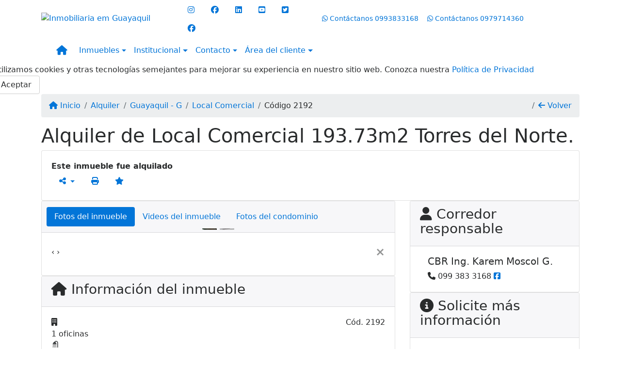

--- FILE ---
content_type: text/html; charset=UTF-8
request_url: https://www.alfabienes.com/2192/inmuebles/alquiler-local-comercial-norte-guayaquil-g
body_size: 13931
content:
<!DOCTYPE html><html lang="es"><head><title>Alquiler de Local Comercial 193.73m2 Torres del Norte. - 2192</title><meta name="description" content="Alquiler de Local Comercial 193.73m2 Torres del Norte. - "><meta name="keywords" content="Local Comercial , Local Comercial Guayaquil - G, Guayaquil - G, Local Comercial , inmobiliarias Guayaquil - G, inmobiliaria Guayaquil - G, inmuebles Guayaquil - G, inmuebles, Local Comercial"><meta charset="utf-8"><meta name="google-site-verification" content=""><meta name="Robots" content="INDEX,FOLLOW"><meta name="distribution" content="Global"><meta name="rating" content="General"><meta name="revisit-after" content="2"><meta name="classification" content="inmobiliaria,inmuebles"><meta name="author" content="Code49"><meta name="viewport" content="width=device-width, initial-scale=1, shrink-to-fit=no"><meta http-equiv="x-ua-compatible" content="ie=edge"><meta property="og:url" content="https://www.alfabienes.com/2192/inmuebles/alquiler-local-comercial-norte-guayaquil-g"><meta property="og:image" content="https://www.alfabienes.com/admin/imovel/1893.jpg"><meta property="og:image" content="https://www.alfabienes.com/admin/imovel/mini/1893.jpg"><link rel="apple-touch-icon" href="https://www.alfabienes.com/admin/imovel/mini/1893.jpg"><meta name="thumbnail" content="https://www.alfabienes.com/admin/imovel/mini/1893.jpg"><meta property="og:type" content="website"><meta property="og:title" content="Alquiler de Local Comercial 193.73m2 Torres del Norte."><meta property="og:description" content="Se alquila local comercial Edificio Torres del Norte
ideal para Papelería, Agencia de Turismo, Agencia de viajes, Karaoke Bar.

Canon mensual: U$S 1,..."><link rel="canonical" href="https://www.alfabienes.com/2192/inmuebles/alquiler-local-comercial-norte-guayaquil-g">
<!-- Bootstrap -->
<link rel="stylesheet" href="https://www.alfabienes.com/css/bootstrap.min.css" crossorigin="anonymous">

<!-- Plugins -->
<link rel="stylesheet" href="https://www.alfabienes.com/plugins/bootstrap-multiselect/bootstrap-multiselect.css">
<link rel="stylesheet" href="https://www.alfabienes.com/plugins/bootstrap-multiselect/bootstrap-multiselect-custom.css">
<link rel="stylesheet" href="https://www.alfabienes.com/plugins/datepicker/datepicker.css">
<link rel="stylesheet" href="https://www.alfabienes.com/plugins/animate/animate.min.css">
		<link rel="stylesheet" href="https://www.alfabienes.com/crm/js/plugins/quill-emoji/dist/quill-emoji.css">
	<!-- fonts -->
<link rel="stylesheet" href="https://www.alfabienes.com/css/font-awesome.min.css">
<link rel="stylesheet" href="https://www.alfabienes.com/css/c49icons.min.css">

<link rel="stylesheet" href="https://www.alfabienes.com/css/inmueble.css?2025111113"><link rel="stylesheet" href="https://www.alfabienes.com/css/theme.min.css?2025111113"><link rel="stylesheet" href="https://www.alfabienes.com/css/custom.css?2025111113"><link rel="stylesheet" href="https://www.alfabienes.com/css/font-face.css">
<script>
!function(f,b,e,v,n,t,s){if(f.fbq)return;n=f.fbq=function(){n.callMethod?
n.callMethod.apply(n,arguments):n.queue.push(arguments)};if(!f._fbq)f._fbq=n;
n.push=n;n.loaded=!0;n.version='2.0';n.queue=[];t=b.createElement(e);t.async=!0;
t.src=v;s=b.getElementsByTagName(e)[0];s.parentNode.insertBefore(t,s)}(window,
document,'script','https://connect.facebook.net/en_US/fbevents.js');

fbq('init', '333706410311557');
fbq('track', "PageView");</script>
<noscript><img height="1" width="1" style="display:none"
src="https://www.facebook.com/tr?id=333706410311557&ev=PageView&noscript=1"
/></noscript>
<script>
(function(i,s,o,g,r,a,m){i['GoogleAnalyticsObject']=r;i[r]=i[r]||function(){
(i[r].q=i[r].q||[]).push(arguments)},i[r].l=1*new Date();a=s.createElement(o),
m=s.getElementsByTagName(o)[0];a.async=1;a.src=g;m.parentNode.insertBefore(a,m)
})(window,document,'script','//www.google-analytics.com/analytics.js','ga');
ga('create', 'UA-38490406-1', 'auto');
ga('send', 'pageview');
</script></head><body class="c49theme-gutter-thin c49theme-gutter-thin c49theme-gutter-thin c49theme-gutter-thin c49theme-gutter-thin c49theme-gutter-thin" id="c49page-inmueble">
<style>
  .fb-messenger-float {
      z-index: 999;
      position: fixed;
      font-family: 'Open sans';
      font-size: 14px;
      transition: bottom .2s;
      padding: 4px 12px 2px 12px;
      background-color: #1780b5;
      text-align: center;
      border-radius: 100px;
      font-size: 37px;
      bottom: 29px;
      right: 27px;
  }
  .fb-messenger-float i {
    color: #fff;
  }
</style>

<header id="c49header"  data-url_atual="https://www.alfabienes.com/" data-url_db="https://www.alfabienes.com/"><div id="c49row-1-1"  class="c49row c49-mod-mb-0"><div class="container"><div class="row "><div class="col-lg-3 d-flex align-items-center text-center text-lg-left"><div  id="c49mod-2" ><div class="c49mod-image-basic c49mod-image"><a href="https://www.alfabienes.com/"><img class="c49-image" src="https://www.alfabienes.com/img/logo-topo.png?v=1648234569" loading="lazy" alt="Inmobiliaria em Guayaquil"></a></div></div></div><div class="col-lg-3 d-flex align-items-center text-center text-lg-left"><div  id="c49mod-38" ><div class="c49mod-contact-basic"><div class='c49-contact-social'><a aria-label='Icon share' href="https://instagram.com/alfabienes" class="c49-social btn btn-link" target="blank"><i class="c49-icon fab fa-instagram align-middle" aria-hidden="true"></i></a><a aria-label='Icon share' href="http://www.facebook.com/ALFABienesRaicesr" class="c49-social btn btn-link" target="blank"><i class="c49-icon fab fa-facebook align-middle" aria-hidden="true"></i></a><a aria-label='Icon share' href="http://www.linkedin.com/company/alfa-bienes-raíces---ecuador/" class="c49-social btn btn-link" target="blank"><i class="c49-icon fab fa-linkedin align-middle" aria-hidden="true"></i></a><a aria-label='Icon share' href="http://www.youtube.com/channel/UC6Rm1psKBk_q8lzFBsDyuTA" class="c49-social btn btn-link" target="blank"><i class="c49-icon fab fa-youtube-square align-middle" aria-hidden="true"></i></a><a aria-label='Icon share' href="http://www.twitter.com/alfabienesec" class="c49-social btn btn-link" target="blank"><i class="c49-icon fab fa-twitter-square align-middle" aria-hidden="true"></i></a><a aria-label='Icon share' href="http://www.facebook.com/alfabienes" class="c49-social btn btn-link" target="blank"><i class="c49-icon fab fa-facebook align-middle" aria-hidden="true"></i></a></div></div></div></div><div class="col-lg-6 d-flex align-items-center text-center text-lg-right"><div class='style-circle-side1 ' id="c49mod-4" > <div class="c49mod-contact-dropdown"><div class="c49-contact-phone"><span class="c49-phone btn btn-link btn-no-link btn-sm"><i class="c49-icon fab fa-whatsapp align-middle" aria-hidden="true" onclick="window.open('https://api.whatsapp.com/send?phone=5930993833168')"></i> <span class="c49-label align-middle"><span class="c49-tag">Contáctanos </span><a href=https://api.whatsapp.com/send?phone=5930993833168 target='_blank'>0993833168</a></span></span><span class="c49-phone btn btn-link btn-no-link btn-sm"><i class="c49-icon fab fa-whatsapp align-middle" aria-hidden="true" onclick="window.open('https://api.whatsapp.com/send?phone=5930979714360')"></i> <span class="c49-label align-middle"><span class="c49-tag">Contáctanos </span><a href=https://api.whatsapp.com/send?phone=5930979714360 target='_blank'>0979714360</a></span></span></div></div></div></div></div></div></div><div id="c49row-1-2"  class="c49row c49-mod-mb-0 c49-nav-fluid"><div class="container"><div class="row "><div class="col-sm-12"><div  id="c49mod-1" >
	<div class="c49mod-menu-horizontal-basic">
		<nav class="navbar  navbar-toggleable-md ">
			<div class="container">
				<button class="navbar-toggler navbar-toggler-right" type="button" data-toggle="collapse" data-target="#navbars1" aria-controls="navbarsContainer" aria-expanded="false" aria-label="Toggle navigation">
					<span class="navbar-toggler-icon"><i class="fa fa-bars" aria-hidden="true"></i></span>
				</button>
									<a aria-label="Menu mobile" class="navbar-brand" href="https://www.alfabienes.com/"><i class="fa fa fa-home" aria-hidden="true"></i></a>
				
				<div class="collapse navbar-collapse" id="navbars1">
					<div class="nav navbar-nav mr-auto d-flex align-items-center justify-content-start">

						<div class='nav-item dropdown '><a class='nav-link dropdown-toggle' data-toggle='dropdown' href='' role='button' aria-haspopup='true' aria-expanded='false'>Inmuebles</a><div class='dropdown-menu '><ul class='dropdown'><li><a class='dropdown-item dropdown-toggle dropdown-item-sub ' data-toggle='dropdown' href='' role='button' aria-haspopup='true' aria-expanded='false'>Venta</a><div class='dropdown-menu dropdown-submenu'><ul class='dropdown'><li><a class='dropdown-item' href="javascript:search_base64('W3siaW5wdXQiOiJ0aXBvIiwidmFsdWUiOiIxIiwidGFibGUiOiJ0X2kifSx7ImlucHV0IjoiY2F0ZWdvcmlhIiwidmFsdWUiOlsiOTgiXSwidGFibGUiOiJpIn1d')" target=''>Departamentos</a></li><li><a class='dropdown-item' href="javascript:search_base64('W3siaW5wdXQiOiJ0aXBvIiwidmFsdWUiOiIxIiwidGFibGUiOiJ0X2kifSx7ImlucHV0IjoiY2F0ZWdvcmlhIiwidmFsdWUiOlsiOTkiXSwidGFibGUiOiJpIn1d')" target=''>Casas</a></li><li><a class='dropdown-item' href="javascript:search_base64('W3siaW5wdXQiOiJ0aXBvaW50ZXJubyIsInZhbHVlIjoiMyIsInRhYmxlIjoiaSJ9LHsiaW5wdXQiOiJ0aXBvIiwidmFsdWUiOiIxIiwidGFibGUiOiJ0X2kifV0=')" target=''>Inmuebles comerciales</a></li><li><a class='dropdown-item' href="javascript:search_base64('W3siaW5wdXQiOiJ0aXBvaW50ZXJubyIsInZhbHVlIjoiNCIsInRhYmxlIjoiaSJ9LHsiaW5wdXQiOiJ0aXBvIiwidmFsdWUiOiIxIiwidGFibGUiOiJ0X2kifV0=')" target=''>Inmuebles rurales</a></li><li><a class='dropdown-item' href="javascript:search_base64('W3siaW5wdXQiOiJ0aXBvaW50ZXJubyIsInZhbHVlIjoiNSIsInRhYmxlIjoiaSJ9LHsiaW5wdXQiOiJ0aXBvIiwidmFsdWUiOiIxIiwidGFibGUiOiJ0X2kifV0=')" target=''>Terrenos</a></li></ul></div></li><li><a class='dropdown-item dropdown-toggle dropdown-item-sub ' data-toggle='dropdown' href='' role='button' aria-haspopup='true' aria-expanded='false'>Alquiler</a><div class='dropdown-menu dropdown-submenu'><ul class='dropdown'><li><a class='dropdown-item' href="javascript:search_base64('W3siaW5wdXQiOiJ0aXBvIiwidmFsdWUiOiIyIiwidGFibGUiOiJ0X2kifSx7ImlucHV0IjoiY2F0ZWdvcmlhIiwidmFsdWUiOlsiOTgiXSwidGFibGUiOiJpIn1d')" target=''>Departamentos</a></li><li><a class='dropdown-item' href="javascript:search_base64('W3siaW5wdXQiOiJ0aXBvIiwidmFsdWUiOiIyIiwidGFibGUiOiJ0X2kifSx7ImlucHV0IjoiY2F0ZWdvcmlhIiwidmFsdWUiOlsiOTkiXSwidGFibGUiOiJpIn1d')" target=''>Casas</a></li><li><a class='dropdown-item' href="javascript:search_base64('W3siaW5wdXQiOiJ0aXBvaW50ZXJubyIsInZhbHVlIjoiMyIsInRhYmxlIjoiaSJ9LHsiaW5wdXQiOiJ0aXBvIiwidmFsdWUiOiIyIiwidGFibGUiOiJ0X2kifV0=')" target=''>Inmuebles comerciales</a></li><li><a class='dropdown-item' href="javascript:search_base64('W3siaW5wdXQiOiJ0aXBvaW50ZXJubyIsInZhbHVlIjoiNCIsInRhYmxlIjoiaSJ9LHsiaW5wdXQiOiJ0aXBvIiwidmFsdWUiOiIyIiwidGFibGUiOiJ0X2kifV0=')" target=''>Inmuebles rurales</a></li><li><a class='dropdown-item' href="javascript:search_base64('W3siaW5wdXQiOiJ0aXBvaW50ZXJubyIsInZhbHVlIjoiNSIsInRhYmxlIjoiaSJ9LHsiaW5wdXQiOiJ0aXBvIiwidmFsdWUiOiIyIiwidGFibGUiOiJ0X2kifV0=')" target=''>Terrenos</a></li><li><a class='dropdown-item' href="javascript:search_base64('W3siaW5wdXQiOiJ0aXBvIiwidmFsdWUiOiIzIiwidGFibGUiOiJ0X2kifV0=')" target=''>Temporada</a></li></ul></div></li></ul></div></div><div class='nav-item dropdown '><a class='nav-link dropdown-toggle' data-toggle='dropdown' href='' role='button' aria-haspopup='true' aria-expanded='false'>Institucional</a><div class='dropdown-menu '><ul class='dropdown'><li><a class='dropdown-item' href='https://www.alfabienes.com/quienes-somos.php'>Quienes somos</a></li><li><a class='dropdown-item' href='https://www.alfabienes.com/servicios.php'>Servicios</a></li><li><a class='dropdown-item' href='https://www.alfabienes.com/equipo.php'>Equipo</a></li><li><a class='dropdown-item' href='https://www.alfabienes.com/trabaje.php'>Trabaje con Nosotros</a></li><li><a class='dropdown-item' href='https://www.alfabienes.com/aliados.php'>Aliados</a></li><li><a class='dropdown-item' href='https://www.alfabienes.com/links-útiles.php'>Links útiles</a></li><li><a class='dropdown-item' href='https://www.alfabienes.com/noticia.php'>Noticias</a></li></ul></div></div><div class='nav-item dropdown mr-auto'><a class='nav-link dropdown-toggle' data-toggle='dropdown' href='' role='button' aria-haspopup='true' aria-expanded='false'>Contacto</a><div class='dropdown-menu '><ul class='dropdown'><a class='dropdown-item' href='https://www.alfabienes.com/contacto.php'>Hable con Nosotros</a><a class='dropdown-item' href='javascript:ligamos()'>Nosotros te llamamos</a></ul></div></div><div class='nav-item dropdown '><a class='nav-link dropdown-toggle' data-toggle='dropdown' href='' role='button' aria-haspopup='true' aria-expanded='false'>Área del cliente</a><div class='dropdown-menu '><ul class='dropdown'><a class='dropdown-item' href='https://www.alfabienes.com/account/?tab=favorites' data-toggle='modal' data-target='#modal-client-area'><i class='fa fa-star' aria-hidden='true'></i> Inmuebles favoritos</a><a class='dropdown-item' href='javascript:cadastre()'><i class='fa fa-home' aria-hidden='true'></i> Registre su Inmueble</a><a class='dropdown-item' href='javascript:perfil()' data-toggle='modal' data-target='#modal-client-area'><i class='fa fa-gift' aria-hidden='true'></i> Solicita tu Inmueble</a><div class='dropdown-divider'></div><a class='dropdown-item' href='#' data-toggle='modal' data-target='#modal-client-area'><i class='fa fa-sign-in-alt' aria-hidden='true'></i> Entrar</a></ul></div></div><div class='nav-item '><div id='c49mod-65'  >
<!-- <div class="dropdown c49mod-translator c49mod-translator-basic notranslate">
	<a id="current-flag" onclick="loadGoogleTranslator()" class="nav-link dropdown-toggle" data-toggle="dropdown" href="#" role="button" aria-haspopup="true" aria-expanded="false"><div class="flag-esp1"></div></a>
	<div class="dropdown-menu dropdown-menu-right">
		<a class="dropdown-item hidden language" href="#" data-padrao="1" data-sigla="es" data-flag="esp1" data-lang="Spanish">
			<span class="flag-esp1 img-rounded traducao"></span> Spanish		</a>
				<a class="dropdown-item language" href="#" data-sigla="en" data-flag="eua1" data-lang="English">
			<span class="flag-eua1 img-rounded traducao"></span> English		</a>
				<a class="dropdown-item language" href="#" data-sigla="pt" data-flag="bra1" data-lang="Portuguese">
			<span class="flag-bra1 img-rounded traducao"></span> Portuguese		</a>
				<div id="google_translate_element" class="hidden"></div>
	</div>
</div> --></div></div>
						<!-- Menu antigo -->

											</ul>
				</div>
			</div>
		</nav>
	</div>
	</div></div></div></div></div><div id="c49row-1-3"  class=""><div class=""><div class="row "><div class=""><div  id="c49mod-75" >
	<div class="floating-wpp ">
		<div class="changeBox floating-wpp-button"></div>
		<div id="whatsBox" class="card whats-box" style="display: none;">
			<div class="card-header">
				<span class="whats-title">¿Con quien quieres hablar?</span>

				<a class="whats-close"><i class="changeBox far fa-times-circle"></i></a>
			</div>

			<div class="card-block">
														<a class="changeBox whats-link" href="https://api.whatsapp.com/send?phone=5930993833168&text=" target="_blank">
						<i class="fab fa-whatsapp whats-icon"></i>

						<div class="whats-phone">
							<div class="whats-label">Contáctanos</div> 
							<div class="whats-number">0993833168</div>
						</div>
					</a>
															<a class="changeBox whats-link" href="https://api.whatsapp.com/send?phone=5930979714360&text=" target="_blank">
						<i class="fab fa-whatsapp whats-icon"></i>

						<div class="whats-phone">
							<div class="whats-label">Contáctanos</div> 
							<div class="whats-number">0979714360</div>
						</div>
					</a>
								</div>
		</div>
	</div>

<script>
	var openWhatsappButton = document.getElementById("open-whatsapp");
	if (openWhatsappButton) {
		// Abrir a janela modal ao clicar no ícone do WhatsApp
		document.getElementById("open-whatsapp").addEventListener("click", function () {
			document.getElementById("modalWhats").style.display = "block";
		});

		// Fechar a janela modal ao clicar no botão "Fechar" (X)
		document.querySelector(".close").addEventListener("click", function () {
			document.getElementById("modalWhats").style.display = "none";
		});

		// Função para verificar se o e-mail é válido
		function isEmailValid(email) {
			var regex = /^[a-zA-Z0-9._-]+@[a-zA-Z0-9.-]+\.[a-zA-Z]{2,4}$/;
			return regex.test(email);
		}

		// Função para verificar se todos os campos estão preenchidos
		function camposEstaoPreenchidos() {
			var nome = document.querySelector('input[name="nome"]').value;
			var telefone = document.querySelector('input[name="telefone"]').value;
			var email = document.querySelector('input[name="email"]').value;

			return nome !== "" && telefone !== "" && email !== "";
		}

		// Manipulador de evento para o link do WhatsApp
		document.getElementById("whatsapp-link").addEventListener("click", function (e) {
			var email = document.querySelector('input[name="email"]').value;

			if (!camposEstaoPreenchidos()) {
		        e.preventDefault(); // Impede a abertura do link
		    } else if (!isEmailValid(email)) {
		        e.preventDefault(); // Impede a abertura do link
		    }
		});
	}
</script>

</div></div></div></div></div><div id="c49row-1-4"  class=""><div class=""><div class="row "><div class=""><div  id="c49mod-98" >            <div class="c49mod-pop-up-cookies c49row-cookies" id="c49mod-pop-up-cookies">
                <div class="cookies animate__animated animate__bounceInUp animate__delay-1s animate__slow">
                    <div class="cookies-message">
                        <span class="cookies-message-txt">
                            Utilizamos cookies y otras tecnologías semejantes para mejorar su experiencia en nuestro sitio web. Conozca nuestra <a href="https://www.alfabienes.com/privacy.php">Política de Privacidad</a>                        </span>
                    </div>
                    <div class="cookies-actions" id="cookies-actions" onclick="setCookie('popCookie', true, 365)">
                        <div class="btn btn-secondary c49btn c49btn-main">Aceptar</div>
                    </div>
                </div>
            </div>
        </div></div></div></div></div></header><main id="c49main" ><div id="c49row-8-1"  class="c49row"><div class="container"><div class="row "><div class="col-md-12"><div  id="c49mod-18" >		<div class="c49mod-breadcrumb c49mod-breadcrumb-basic">
			<nav class="breadcrumb">
				<a class="breadcrumb-item" href="https://www.alfabienes.com/"><i class="fa fa-home" aria-hidden="true"></i> Inicio</a>
				<a class="breadcrumb-item " href="https://www.alfabienes.com/inmobiliaria/alquiler/inmuebles/1">Alquiler</a><a class="breadcrumb-item " href="https://www.alfabienes.com/inmobiliaria/guayaquil-g/inmuebles/8">Guayaquil - G</a><a class="breadcrumb-item " href="https://www.alfabienes.com/inmobiliaria/local-comercial/inmuebles/1977">Local Comercial</a><a class="breadcrumb-item active">Código 2192</a>				<a class="breadcrumb-item breadcrumb-return float-right" href="javascript:window.history.back()"><i class="fa fa-arrow-left" aria-hidden="true"></i> Volver</a>
			</nav>
		</div>
	

</div></div></div></div></div><div id="c49row-8-2"  class="c49row"><div class="container"><div class="row "><div class="col-md-12"><div  id="c49mod-27" >
	<div class="c49mod-property-header-basic page-position">
		<div class="c49-property-title">
							<h1>Alquiler de Local Comercial 193.73m2 Torres del Norte.</h1>
					</div>

		<div class="c49-property-bar" id="property-2192">
			<div class="card">
				<div class="card-block">
											<div class="c49-property-price"><div class="c49-property-price-value"><strong>Este inmueble fue alquilado</strong></div></div>
					<div class="c49-action-icons">
						<div class="btn-group">
															<button onclick="mobileShare('ABR Commercial - Alfa Bienes Raíces - Inmobiliaria - Alquiler de Local Comercial 193.73m2 Torres del Norte.', 'https://www.alfabienes.com/2192/inmuebles/alquiler-local-comercial-norte-guayaquil-g')" type="button" class="btn btn-link dropdown-toggle hidden-md-up"  aria-haspopup="true" aria-expanded="false">
									<i class="fa fa-share-alt" aria-hidden="true"></i>
								</button>
								<button type="button" class="btn btn-link dropdown-toggle hidden-sm-down" data-toggle="dropdown" aria-haspopup="true" aria-expanded="false">
									<i class="fa fa-share-alt" aria-hidden="true"></i>
								</button>
								<div class="dropdown-menu dropdown-menu-right">
									<a class="dropdown-item cursor-pointer" onclick="changeIconAndCopyToClipboard(this,'https://www.alfabienes.com/2192/inmuebles/alquiler-local-comercial-norte-guayaquil-g')"><i class="fa fa-clone" aria-hidden="true"></i> Copiar link</a>
									<a class="dropdown-item" href="https://api.whatsapp.com/send?text=ABR Commercial - Alfa Bienes Raíces - Inmobiliaria - Alquiler de Local Comercial 193.73m2 Torres del Norte. - https://www.alfabienes.com/2192/inmuebles/alquiler-local-comercial-norte-guayaquil-g" data-action="share/whatsapp/share" target="_blank"><i class="fab fa-whatsapp" aria-hidden="true"></i> Whatsapp</a>
									<a class="dropdown-item" href="javascript:new_window('https://www.facebook.com/sharer.php?u=https://www.alfabienes.com/2192/inmuebles/alquiler-local-comercial-norte-guayaquil-g','Facebook','450','450','yes');"><i class="fab fa-facebook" aria-hidden="true"></i> Facebook</a>
									<a class="dropdown-item" href="javascript:new_window('https://twitter.com/share?text=ABR Commercial - Alfa Bienes Raíces - Inmobiliaria - Alquiler de Local Comercial 193.73m2 Torres del Norte. 
 https://www.alfabienes.com/2192/inmuebles/alquiler-local-comercial-norte-guayaquil-g&url=https://www.alfabienes.com/2192/inmuebles/alquiler-local-comercial-norte-guayaquil-g','Twitter','450','450','yes');"><i class="fab fa-twitter" aria-hidden="true"></i> Twitter</a>
									<a class="dropdown-item" href="javascript:new_window('https://www.linkedin.com/shareArticle?mini=true&url=https://www.alfabienes.com/2192/inmuebles/alquiler-local-comercial-norte-guayaquil-g','Linkedin','450','450','yes');"><i class="fab fa-linkedin" aria-hidden="true"></i> LinkedIn</a>
								</div>
																							<a href="" data-toggle="modal" data-target="#printModal" class="btn btn-link btn-print"><i class="fa fa-print" aria-hidden="true"></i></a>
								<a class="btn btn-link btn-favorite" data-favorito="0" href="javascript:favoritar_imovel(2192, this)"><i class="fa fa-star " aria-hidden="true"></i></a>
													</div>
					</div>
				</div>
			</div>
		</div>
	</div>

	<div class="modal fade print-modal" id="printModal" tabindex="-1" role="dialog" aria-labelledby="exampleModalLabel" aria-hidden="true">
		<div class="modal-dialog modal-lg" role="document">
			<div class="modal-content">
				<div class="modal-header">
					<h5 class="modal-title" id="exampleModalLabel">Ficha de impresión</h5>
					<button type="button" class="close" data-dismiss="modal" aria-label="Close">
						<span aria-hidden="true">&times;</span>
					</button>
				</div>
				<div class="modal-body">
					<iframe class="frame-size" src="https://www.alfabienes.com/print.php?id=2192"></iframe>
				</div>
			</div>
		</div>
	</div>

	</div></div></div></div></div><div id="c49row-8-3"  class="c49row"><div class="container"><div class="row "><div class="col-md-8"><div class="" id="c49wrap-24"><div class="card c49wrap-card-tab">
			<div class="card-header">
			<ul class="nav nav-pills card-header-pills pull-xs-left slider-pro-tab" role="tablist">
									<li class="nav-item">
						<a class="nav-link active" data-toggle="tab" href="#c49mod-24-1" role="tab"><span>Fotos del inmueble</span></a>
					</li>
									<li class="nav-item">
						<a class="nav-link " data-toggle="tab" href="#c49mod-24-2" role="tab"><span>Videos del inmueble</span></a>
					</li>
									<li class="nav-item">
						<a class="nav-link " data-toggle="tab" href="#c49mod-24-3" role="tab"><span>Fotos del condominio</span></a>
					</li>
							</ul>
		</div>

		<div class="card-block">
			<div class="tab-content">
									<div class="tab-pane active" id="c49mod-24-1" role="tabpanel">
			            			                    <div id="c49mod-28" class="">
	<div class="c49mod-property-gallery-bluimp">

					<div class="tab-pane active" id="photos-property" role="tabpanel">

				<div id="photos-property-carousel" class="carousel c49-carousel-gallery slide" data-ride="carousel">
					<ol class="carousel-indicators">
													<li data-target="#photos-property-carousel" style="background-image: url(https://www.alfabienes.com//admin/imovel/mini/1893.jpg);" data-slide-to="0" class="active"></li>
																				<li data-target="#photos-property-carousel" style="background-image: url(https://www.alfabienes.com//admin/imovel/mini/1892.png);" data-slide-to="1" class=""></li>
																		</ol>
					<div class="carousel-inner gal-relative" role="listbox">
													<div class="carousel-item active" data-foto="https://www.alfabienes.com/exportacao/fotos/1893.jpg" data-gallery="imovel">
								<div style="background-image: url(https://www.alfabienes.com/exportacao/fotos/1893.jpg);"></div>
								<span class="legenda"></span>
							</div>
																				<div class="carousel-item " data-foto="https://www.alfabienes.com/exportacao/fotos/1892.png" data-gallery="imovel">
								<div style="background-image: url(https://www.alfabienes.com/exportacao/fotos/1892.png);"></div>
								<span class="legenda"></span>
							</div>
																		</div>
					<a class="carousel-control-prev" href="#photos-property-carousel" role="button" data-slide="prev">
						<span class="carousel-control-prev-icon" aria-hidden="true"></span>
						<span class="sr-only">Previous</span>
					</a>
					<a class="carousel-control-next" href="#photos-property-carousel" role="button" data-slide="next">
						<span class="carousel-control-next-icon" aria-hidden="true"></span>
						<span class="sr-only">Next</span>
					</a>
				</div>

			</div>
			</div>


<link rel="stylesheet" href="https://www.alfabienes.com/plugins/blueimp-gallery/blueimp-gallery.min.css?2025111101">
<div id="blueimp-gallery" class="blueimp-gallery blueimp-gallery-controls" data-use-bootstrap-modal="false" data-hide-page-scrollbars="false">
    <div class="slides"></div>
    <h3 class="title"></h3>
    <a class="prev">‹</a>
    <a class="next">›</a>
    <a class="close">×</a>
    <a class="play-pause"></a>
    <ol class="indicator"></ol>
    <div class="modal fade">
        <div class="modal-dialog">
            <div class="modal-content">
                <div class="modal-header">
                    <button type="button" class="close" aria-hidden="true">&times;</button>
                    <h4 class="modal-title"></h4>
                </div>
                <div class="modal-body next"></div>
                <div class="modal-footer">
                    <button type="button" class="btn btn-default pull-left prev">
                        <i class="glyphicon glyphicon-chevron-left"></i>
                        Previous
                    </button>
                    <button type="button" class="btn btn-primary next">
                        Next
                        <i class="glyphicon glyphicon-chevron-right"></i>
                    </button>
                </div>
            </div>
        </div>
    </div>
</div>

</div>
			                					</div>
									<div class="tab-pane " id="c49mod-24-2" role="tabpanel">
			            			                    <div id="c49mod-69" class="">


	<div class="c49mod-property-gallery-basic">

					<div class="wrap-hidden" data-hidden="#c49mod-24-2"></div>
			</div>
<link rel="stylesheet" href="https://www.alfabienes.com/plugins/blueimp-gallery/blueimp-gallery.min.css?2025111101">
<div id="blueimp-gallery" class="blueimp-gallery blueimp-gallery-controls" data-use-bootstrap-modal="false" data-hide-page-scrollbars="false">
    <div class="slides"></div>
    <h3 class="title"></h3>
    <a class="prev">‹</a>
    <a class="next">›</a>
    <a class="close">×</a>
    <a class="play-pause"></a>
    <ol class="indicator"></ol>
    <div class="modal fade">
        <div class="modal-dialog">
            <div class="modal-content">
                <div class="modal-header">
                    <button type="button" class="close" aria-hidden="true">&times;</button>
                    <h4 class="modal-title"></h4>
                </div>
                <div class="modal-body next"></div>
                <div class="modal-footer">
                    <button type="button" class="btn btn-default pull-left prev">
                        <i class="glyphicon glyphicon-chevron-left"></i>
                        Previous
                    </button>
                    <button type="button" class="btn btn-primary next">
                        Next
                        <i class="glyphicon glyphicon-chevron-right"></i>
                    </button>
                </div>
            </div>
        </div>
    </div>
</div>

</div>
			                					</div>
									<div class="tab-pane " id="c49mod-24-3" role="tabpanel">
			            			                    <div id="c49mod-53" class="">


	<div class="c49mod-property-gallery-bluimp">

					<div class="wrap-hidden" data-hidden="#c49mod-24-3"></div>
		
	</div>
<link rel="stylesheet" href="https://www.alfabienes.com/plugins/blueimp-gallery/blueimp-gallery.min.css?2025111101">
<div id="blueimp-gallery" class="blueimp-gallery blueimp-gallery-controls" data-use-bootstrap-modal="false" data-hide-page-scrollbars="false">
    <div class="slides"></div>
    <h3 class="title"></h3>
    <a class="prev">‹</a>
    <a class="next">›</a>
    <a class="close">×</a>
    <a class="play-pause"></a>
    <ol class="indicator"></ol>
    <div class="modal fade">
        <div class="modal-dialog">
            <div class="modal-content">
                <div class="modal-header">
                    <button type="button" class="close" aria-hidden="true">&times;</button>
                    <h4 class="modal-title"></h4>
                </div>
                <div class="modal-body next"></div>
                <div class="modal-footer">
                    <button type="button" class="btn btn-default pull-left prev">
                        <i class="glyphicon glyphicon-chevron-left"></i>
                        Previous
                    </button>
                    <button type="button" class="btn btn-primary next">
                        Next
                        <i class="glyphicon glyphicon-chevron-right"></i>
                    </button>
                </div>
            </div>
        </div>
    </div>
</div>

</div>
			                					</div>
							</div>
		</div>
	</div>
</div><div class="" id="c49wrap-17"><div class="card c49wrap-card">
						<div class="card-header">
				<h3 class="c49-card-title">
					<i class="fa fa-home"></i>
					Información del inmueble				</h3>
			</div>
		
		<div class="card-block ">
	        		                <div id="c49mod-29"  >
	<div class="c49mod-property-infos-basic">

		
			<div class="c49-property-numbers d-flex justify-content-between">
				<div class="c49-property-features">
					<div class="c49-property-number-wrap"><span><i class='fa-solid fa-building'></i></span><div class="c49-property-number">1 oficinas</div></div><div class="c49-property-number-wrap"><span class="c49icon-bathroom-1"></span><div class="c49-property-number">2 bañ.</div></div>				</div>

				<div class="info-codigo">
					<span class="info-codigo-ref">Cód.</span> 2192				</div>
			</div>

							<h2 class="property-title m-b-20">Alquiler de Local Comercial 193.73m2 Torres del Norte.</h2>
			
							<div class="property-description p-b-20">
					<p>Se alquila local comercial Edificio Torres del Norte<br />
ideal para Papelería, Agencia de Turismo, Agencia de viajes, Karaoke Bar.<br />
<br />
Canon mensual: U$S 1,935.00 +´iva + alícuota <br />
<br />
Para información contactar:<br />
<br />
Cbr Karem Moscol |Cbr Ariel Mohr<br />
Corredora Profesional de Bienes Raices Lic. #297<br />
 <br />
☏ 6023955 <br />
PBX 04 6023955 <br />
0993833168 - 0980049447</p>
				</div>
			
			<div class="row">
				<div class="col-sm-12">
										 
							<div class="table-row table-row-odd" id="tipodeinmueble">
								<div><i class="fa fa-chevron-circle-right"></i> Tipo de inmueble</div>
								 
								<div> Local Comercial </div> 
							</div>
						 
							<div class="table-row table-row-odd" id="ciudad">
								<div><i class="fa fa-chevron-circle-right"></i> Ciudad</div>
								 
								<div> Guayaquil - G </div> 
							</div>
						 
							<div class="table-row table-row-odd" id="region">
								<div><i class="fa fa-chevron-circle-right"></i> Región</div>
								 
								<div> Norte </div> 
							</div>
						 
							<div class="table-row table-row-odd" id="barrio">
								<div><i class="fa fa-chevron-circle-right"></i> Barrio</div>
								 
								<div> Norte </div> 
							</div>
						 
							<div class="table-row table-row-odd" id="transaccion">
								<div><i class="fa fa-chevron-circle-right"></i> Transacción</div>
								 
								<div> Alquiler </div> 
							</div>
						 
							<div class="table-row table-row-odd" id="finalidad">
								<div><i class="fa fa-chevron-circle-right"></i> Finalidad</div>
								 
								<div> Comercial </div> 
							</div>
						 
							<div class="table-row table-row-odd" id="oficinas">
								<div><i class="fa fa-chevron-circle-right"></i> Oficinas</div>
								 
								<div> 1 </div> 
							</div>
						 
							<div class="table-row table-row-odd" id="areaconstruida">
								<div><i class="fa fa-chevron-circle-right"></i> Área construída</div>
								 
								<div> 193.73 m² </div> 
							</div>
						 
							<div class="table-row table-row-odd" id="areaprivada">
								<div><i class="fa fa-chevron-circle-right"></i> Área privada</div>
								 
								<div> 193.73 m² </div> 
							</div>
						 
							<div class="table-row table-row-odd" id="areatotal">
								<div><i class="fa fa-chevron-circle-right"></i> Área total</div>
								 
								<div> 193.73 m² </div> 
							</div>
						 
							<div class="table-row table-row-odd" id="edaddelinmueble">
								<div><i class="fa fa-chevron-circle-right"></i> Edad del inmueble</div>
								 
								<div> 19 años (2006) </div> 
							</div>
						 			
				</div>
			</div>

			<br><br>

			
			<div class="c49-property-characteristics">
				<ul class="nav nav-pills c49-nav-pills" role="tablist">
											<li class="nav-item">
							<a class="nav-link ease active" data-toggle="tab" href="#tab2" role="tab">
								<span>Instalación</span>
							</a>
						</li>
											<li class="nav-item">
							<a class="nav-link ease " data-toggle="tab" href="#tab3" role="tab">
								<span>Acabado</span>
							</a>
						</li>
									</ul>

				<div class="tab-content p-b-20">
											<div class="tab-pane active" id="tab2" role="tabpanel">
							<div class="characteristics-section">
																	<div class="table-col"><div><i class="far fa-check-circle"></i> Aire acondicionado</div></div>
															</div>
						</div>
											<div class="tab-pane " id="tab3" role="tabpanel">
							<div class="characteristics-section">
																	<div class="table-col"><div><i class="far fa-check-circle"></i> Piso de ceramica</div></div>
															</div>
						</div>
									</div>
			</div>

		
			
		</div>		</div>
		            	            		</div>
	</div></div><div class="" id="c49wrap-15"><div class="card c49wrap-card">
						<div class="card-header">
				<h3 class="c49-card-title">
					<i class="fa fa-map-marker"></i>
					Mapa				</h3>
			</div>
		
		<div class="card-block p-0">
	        		                <div id="c49mod-30"  >
				<link rel="stylesheet" href="https://www.alfabienes.com/modules/map/leaflet.css">
		<link rel="stylesheet" href="https://www.alfabienes.com/modules/map/MarkerCluster.Default.min.css">
		<link rel="stylesheet" href="https://www.alfabienes.com/modules/map/MarkerCluster.css">
		<link rel="stylesheet" href="https://www.alfabienes.com/modules/map/custom.min.css">
		
		<div id="c49mod-map-basic" data-id-imovel="2192" class="c49mod-map-basic " data-id-module="30" data-properties-filter="" data-path="modules/map/basic/c49mod-map-basic" data-search="" data-select="U0VMRUNUIGkuKiBGUk9NIGltb3ZlbCBBUyBpICBXSEVSRSBpLmlkPScyMTkyJyBBTkQgaS5leGliaXJpbW92ZWxzaXRlPScxJyBBTkQgaS5zaXR1YWNhbyE9JzEnIEFORCBpLnNpdHVhY2FvIT0nNycgQU5EIGkuc2l0dWFjYW8hPSc4Jw==" data-num_reg_pages="1" data-input_ordem='bnVsbA=='>
			<div>
				<div id="mapid" data-select="[base64]" data-tabela="1" data-maxzoom="14"></div>
							</div>
					</div>

		

	
</div>
		            	            		</div>
	</div></div></div><div class="col-md-4"><div class="" id="c49wrap-30"><div class="card c49wrap-card">
						<div class="card-header">
				<h3 class="c49-card-title">
					<i class="fa fa-user"></i>
					Corredor responsable				</h3>
			</div>
		
		<div class="card-block ">
	        		                <div id="c49mod-84"  >
    <div class="c49mod-broker-profile-basic">

                        <div class="media">
                    <div class="broker-photo d-flex mr-3" style="background-image:url(https://www.alfabienes.com/equipe/20190812T1302310500-375688143.jpeg)"></div>
                    <div class="media-body">
                        
                        <h5 class="broker-name mt-0">CBR Ing. Karem Moscol G.</h5>
                        
                            <span class="broker-info">

                                                                    <a  data-toggle="tooltip" title="Móvil"> <i class="fa fa-phone" aria-hidden="true"></i>  099 383 3168</a>
                                
                            </span>

                                                    <span class="broker-info">
                                                            <a href="https://www.facebook.com/Karem-Moscol-1950358451930005/" data-toggle="tooltip" title="Facebook" target="_blank" class="broker-social"><i class="fab fa-facebook-square" aria-hidden="true"></i> </a>
                                                    </span>
                    </div>
                </div>
                        </div>
</div>
		            	            		</div>
	</div></div><div class="" id="c49wrap-14"><div class="card c49wrap-card">
						<div class="card-header">
				<h3 class="c49-card-title">
					<i class="fa fa-info-circle"></i>
					Solicite más información				</h3>
			</div>
		
		<div class="card-block ">
	        		                <div id="c49mod-23"  ><strong>Este inmueble fue alquilado</strong></div>
		            	            		</div>
	</div></div><div  id="c49mod-96" >
	<div class="c49mod-links-list">

		
	</div>

	</div><div  id="c49mod-91" >







</div><div  id="c49mod-99" >		</div><div class="" id="c49wrap-34"><div class="card c49wrap-card">
						<div class="card-header">
				<h3 class="c49-card-title">
					<i class="fa fa-calendar"></i>
					Calendario de temporada				</h3>
			</div>
		
		<div class="card-block p-0">
	        		                <div id="c49mod-89"  ><div class="c49wrap-hidden"></div>
</div>
		            	            		</div>
	</div></div><div class="" id="c49wrap-16"><div class="card c49wrap-card">
						<div class="card-header">
				<h3 class="c49-card-title">
					<i class="fa fa-home"></i>
					Inmuebles semejantes				</h3>
			</div>
		
		<div class="card-block ">
	        		                <div id="c49mod-47"  >
		<section id="c49mod-properties-list-mini" data-id-module="47" data-search="" data-select="[base64]" class="c49mod-properties-list-mini" data-path='modules/properties/list-mini/c49mod-properties-list-mini'  data-properties-filter="" data-num_reg_pages="" data-input_ordem='bnVsbA=='>
							<div class="c49-property-mini">
					<h3 class="c49-mini-title"><a href="https://www.alfabienes.com/5970/inmuebles/alquiler-local-comercial-guayaquil-g">Alquiler Local Comercial 177m² Equipado-Edif. en Puerto Santa Ana,Guayaquil</a></h3>
					<div class="c49-property-mini-wrap d-flex align-items-stretch" id="property-5970">
						<div class="c49-mini-photo">
							<a href="https://www.alfabienes.com/5970/inmuebles/alquiler-local-comercial-guayaquil-g">
																		<img class="img-fluid" src="https://www.alfabienes.com/admin/imovel/mini/20250922T1307200500-724112630.jpg" loading="lazy" alt=" en  - " width="250" height="188">
																																		</a>
																												</div>
						<div class="c49-mini-body">					
															<a href="https://www.alfabienes.com/5970/inmuebles/alquiler-local-comercial-guayaquil-g"><p class="c49-property-value"><span class="c49-currency">US$</span> 4,500.00</p></a>
							
							<a href="https://www.alfabienes.com/5970/inmuebles/alquiler-local-comercial-guayaquil-g"><p class="c49-property-neibourhood"></p></a>
							<div class="c49-property-numbers d-flex justify-content-between">
								
																	<a href="https://www.alfabienes.com/5970/inmuebles/alquiler-local-comercial-guayaquil-g">
										<div class="c49-property-number-wrap d-flex align-items-center">
											<span class="c49icon-bathroom-1"></span>
											<div class="c49-property-number">2</div>
										</div>
									</a>
								
																	<a href="https://www.alfabienes.com/5970/inmuebles/alquiler-local-comercial-guayaquil-g">
										<div class="c49-property-number-wrap d-flex align-items-center" data-toggle="tooltip" data-placement="top" rel="tooltip" title="">
											<span class="c49icon-garage-1"></span>
											<div class="c49-property-number">5</div>
										</div>
									</a>
															</div>
						</div>
					</div>
				</div>
							<div class="c49-property-mini">
					<h3 class="c49-mini-title"><a href="https://www.alfabienes.com/6007/inmuebles/alquiler-local-comercial-av-las-americas-guayaquil-g">Locales en Alquiler 45m² PA-Nueva Piazza en construcción, Av. Las Américas</a></h3>
					<div class="c49-property-mini-wrap d-flex align-items-stretch" id="property-6007">
						<div class="c49-mini-photo">
							<a href="https://www.alfabienes.com/6007/inmuebles/alquiler-local-comercial-av-las-americas-guayaquil-g">
																		<img class="img-fluid" src="https://www.alfabienes.com/admin/imovel/mini/43851.jpg" loading="lazy" alt="Alquiler en Av. Las Américas - Guayaquil" width="250" height="188">
																																		</a>
																												</div>
						<div class="c49-mini-body">					
															<a href="https://www.alfabienes.com/6007/inmuebles/alquiler-local-comercial-av-las-americas-guayaquil-g"><p class="c49-property-value"><span class="c49-currency">US$</span> 1,350.00</p></a>
							
							<a href="https://www.alfabienes.com/6007/inmuebles/alquiler-local-comercial-av-las-americas-guayaquil-g"><p class="c49-property-neibourhood"></p></a>
							<div class="c49-property-numbers d-flex justify-content-between">
								
								
																	<a href="https://www.alfabienes.com/6007/inmuebles/alquiler-local-comercial-av-las-americas-guayaquil-g">
										<div class="c49-property-number-wrap d-flex align-items-center" data-toggle="tooltip" data-placement="top" rel="tooltip" title="">
											<span class="c49icon-garage-1"></span>
											<div class="c49-property-number">10</div>
										</div>
									</a>
															</div>
						</div>
					</div>
				</div>
							<div class="c49-property-mini">
					<h3 class="c49-mini-title"><a href="https://www.alfabienes.com/5952/inmuebles/alquiler-venta-local-comercial-via-a-la-costa-guayaquil-g">Alquiler-Venta Locales 60m² PB Nueva Plaza Comercial-Vía a la Costa Km 13</a></h3>
					<div class="c49-property-mini-wrap d-flex align-items-stretch" id="property-5952">
						<div class="c49-mini-photo">
							<a href="https://www.alfabienes.com/5952/inmuebles/alquiler-venta-local-comercial-via-a-la-costa-guayaquil-g">
																		<img class="img-fluid" src="https://www.alfabienes.com/admin/imovel/mini/42963.jpg" loading="lazy" alt="Alquiler en Vía a La Costa - Guayaquil" width="250" height="188">
																																		</a>
																												</div>
						<div class="c49-mini-body">					
															<a href="https://www.alfabienes.com/5952/inmuebles/alquiler-venta-local-comercial-via-a-la-costa-guayaquil-g"><p class="c49-property-value"><span class="c49-currency">US$</span> 330,967.00</p></a>
							
							<a href="https://www.alfabienes.com/5952/inmuebles/alquiler-venta-local-comercial-via-a-la-costa-guayaquil-g"><p class="c49-property-neibourhood"></p></a>
							<div class="c49-property-numbers d-flex justify-content-between">
								
								
																	<a href="https://www.alfabienes.com/5952/inmuebles/alquiler-venta-local-comercial-via-a-la-costa-guayaquil-g">
										<div class="c49-property-number-wrap d-flex align-items-center" data-toggle="tooltip" data-placement="top" rel="tooltip" title="">
											<span class="c49icon-garage-1"></span>
											<div class="c49-property-number">500</div>
										</div>
									</a>
															</div>
						</div>
					</div>
				</div>
							<div class="c49-property-mini">
					<h3 class="c49-mini-title"><a href="https://www.alfabienes.com/6008/inmuebles/alquiler-local-comercial-av-las-americas-guayaquil-g">Locales en Alquiler 35m² PA-Nueva Piazza en construcción, Av. Las Américas</a></h3>
					<div class="c49-property-mini-wrap d-flex align-items-stretch" id="property-6008">
						<div class="c49-mini-photo">
							<a href="https://www.alfabienes.com/6008/inmuebles/alquiler-local-comercial-av-las-americas-guayaquil-g">
																		<img class="img-fluid" src="https://www.alfabienes.com/admin/imovel/mini/43863.jpg" loading="lazy" alt="Alquiler en Av. Las Américas - Guayaquil" width="250" height="188">
																																		</a>
																												</div>
						<div class="c49-mini-body">					
															<a href="https://www.alfabienes.com/6008/inmuebles/alquiler-local-comercial-av-las-americas-guayaquil-g"><p class="c49-property-value"><span class="c49-currency">US$</span> 1,050.00</p></a>
							
							<a href="https://www.alfabienes.com/6008/inmuebles/alquiler-local-comercial-av-las-americas-guayaquil-g"><p class="c49-property-neibourhood"></p></a>
							<div class="c49-property-numbers d-flex justify-content-between">
								
								
																	<a href="https://www.alfabienes.com/6008/inmuebles/alquiler-local-comercial-av-las-americas-guayaquil-g">
										<div class="c49-property-number-wrap d-flex align-items-center" data-toggle="tooltip" data-placement="top" rel="tooltip" title="">
											<span class="c49icon-garage-1"></span>
											<div class="c49-property-number">10</div>
										</div>
									</a>
															</div>
						</div>
					</div>
				</div>
							<div class="c49-property-mini">
					<h3 class="c49-mini-title"><a href="https://www.alfabienes.com/6006/inmuebles/alquiler-local-comercial-av-las-americas-guayaquil-g">Locales en Alquiler 78 m² PB-Nueva Piazza en construcción, Av. Las Américas</a></h3>
					<div class="c49-property-mini-wrap d-flex align-items-stretch" id="property-6006">
						<div class="c49-mini-photo">
							<a href="https://www.alfabienes.com/6006/inmuebles/alquiler-local-comercial-av-las-americas-guayaquil-g">
																		<img class="img-fluid" src="https://www.alfabienes.com/admin/imovel/mini/43840.jpg" loading="lazy" alt="Alquiler en Av. Las Américas - Guayaquil" width="250" height="188">
																																		</a>
																												</div>
						<div class="c49-mini-body">					
															<a href="https://www.alfabienes.com/6006/inmuebles/alquiler-local-comercial-av-las-americas-guayaquil-g"><p class="c49-property-value"><span class="c49-currency">US$</span> 2,730.00</p></a>
							
							<a href="https://www.alfabienes.com/6006/inmuebles/alquiler-local-comercial-av-las-americas-guayaquil-g"><p class="c49-property-neibourhood"></p></a>
							<div class="c49-property-numbers d-flex justify-content-between">
								
								
																	<a href="https://www.alfabienes.com/6006/inmuebles/alquiler-local-comercial-av-las-americas-guayaquil-g">
										<div class="c49-property-number-wrap d-flex align-items-center" data-toggle="tooltip" data-placement="top" rel="tooltip" title="">
											<span class="c49icon-garage-1"></span>
											<div class="c49-property-number">10</div>
										</div>
									</a>
															</div>
						</div>
					</div>
				</div>
					</section>

	 

	</div>
		            	            		</div>
	</div></div><div class="" id="c49wrap-8"><div class="card c49wrap-card">
			
		<div class="card-block ">
	        		                <div id="c49mod-31"  >
    <div class="c49mod-text-basic">
        <span class="c49-text">
            <strong> ¿No es lo que buscabas?</strong><br><a href="javascript:perfil()">Haga Clic aquí</a> y solicite su inmueble        </span>
    </div>

    </div>
		            	            		</div>
	</div></div><div  id="c49mod-88" ></div></div></div></div></div></main><footer id="c49footer"><div id="c49row-2-1" data-modules-required="WyIzOCJd" class="c49row c49-mod-mb-0 hidden-md-down"><div class="container"><div class="row "><div class="col-lg-6 d-flex align-items-center text-center text-lg-left"><div  id="c49mod-37" >
    <div class="c49mod-text-basic">
        <span class="c49-text">
            Síganos en las redes sociales        </span>
    </div>

    </div></div><div class="col-lg-6 d-flex align-items-center text-center text-lg-right"><div  id="c49mod-38" ><div class="c49mod-contact-basic"><div class='c49-contact-social'><a aria-label='Icon share' href="https://instagram.com/alfabienes" class="c49-social btn btn-link" target="blank"><i class="c49-icon fab fa-instagram align-middle" aria-hidden="true"></i></a><a aria-label='Icon share' href="http://www.facebook.com/ALFABienesRaicesr" class="c49-social btn btn-link" target="blank"><i class="c49-icon fab fa-facebook align-middle" aria-hidden="true"></i></a><a aria-label='Icon share' href="http://www.linkedin.com/company/alfa-bienes-raíces---ecuador/" class="c49-social btn btn-link" target="blank"><i class="c49-icon fab fa-linkedin align-middle" aria-hidden="true"></i></a><a aria-label='Icon share' href="http://www.youtube.com/channel/UC6Rm1psKBk_q8lzFBsDyuTA" class="c49-social btn btn-link" target="blank"><i class="c49-icon fab fa-youtube-square align-middle" aria-hidden="true"></i></a><a aria-label='Icon share' href="http://www.twitter.com/alfabienesec" class="c49-social btn btn-link" target="blank"><i class="c49-icon fab fa-twitter-square align-middle" aria-hidden="true"></i></a><a aria-label='Icon share' href="http://www.facebook.com/alfabienes" class="c49-social btn btn-link" target="blank"><i class="c49-icon fab fa-facebook align-middle" aria-hidden="true"></i></a></div></div></div></div></div></div></div><div id="c49row-2-2"  class="c49row c49-mod-mb-0 hidden-md-down"><div class="container"><div class="row "><div class="col-md-3"><div  id="c49mod-55" ><div class="c49mod-menu-basic">
			<div class="btn-group-vertical btn-block" role="group">
							<div class="c49-title">Barrios más buscados</div>

									
						<a href="javascript:search_base64('W3siaW5wdXQiOiJpZGJhaXJybyIsInZhbHVlIjpbIjEiXSwidGFibGUiOiJpIn1d')" class="btn btn-secondary">Norte</a><a href="javascript:search_base64('W3siaW5wdXQiOiJpZGJhaXJybyIsInZhbHVlIjpbIjQiXSwidGFibGUiOiJpIn1d')" class="btn btn-secondary">Vía a Daule</a><a href="javascript:search_base64('W3siaW5wdXQiOiJpZGJhaXJybyIsInZhbHVlIjpbIjQwIl0sInRhYmxlIjoiaSJ9XQ==')" class="btn btn-secondary">Vía Durán Tambo</a><a href="javascript:search_base64('W3siaW5wdXQiOiJpZGJhaXJybyIsInZhbHVlIjpbIjQzIl0sInRhYmxlIjoiaSJ9XQ==')" class="btn btn-secondary">Durán </a><a href="javascript:search_base64('W3siaW5wdXQiOiJpZGJhaXJybyIsInZhbHVlIjpbIjI1Il0sInRhYmxlIjoiaSJ9XQ==')" class="btn btn-secondary">Vía Samborondón</a>		

														</div>
	
	
	
		

	
		
				
		
			
						

			
			
			
			
			
					</div></div></div><div class="col-md-3"><div  id="c49mod-56" ><div class="c49mod-menu-basic">
			<div class="btn-group-vertical btn-block" role="group">
							<div class="c49-title">Categorías más buscadas</div>

									
						<a href="javascript:search_base64('W3siaW5wdXQiOiJjYXRlZ29yaWEiLCJ2YWx1ZSI6WyIxMDgiXSwidGFibGUiOiJpIn1d')" class="btn btn-secondary">Oficinas</a><a href="javascript:search_base64('W3siaW5wdXQiOiJjYXRlZ29yaWEiLCJ2YWx1ZSI6WyIxMTAiXSwidGFibGUiOiJpIn1d')" class="btn btn-secondary">Bodegas</a><a href="javascript:search_base64('W3siaW5wdXQiOiJjYXRlZ29yaWEiLCJ2YWx1ZSI6WyI0OCJdLCJ0YWJsZSI6ImkifV0=')" class="btn btn-secondary">Local Comercial</a><a href="javascript:search_base64('W3siaW5wdXQiOiJjYXRlZ29yaWEiLCJ2YWx1ZSI6WyI5MSJdLCJ0YWJsZSI6ImkifV0=')" class="btn btn-secondary">Terreno</a><a href="javascript:search_base64('W3siaW5wdXQiOiJjYXRlZ29yaWEiLCJ2YWx1ZSI6WyIxMTEiXSwidGFibGUiOiJpIn1d')" class="btn btn-secondary">Terrenos Industriales</a>		

														</div>
	
	
	
		

	
		
				
		
			
						

			
			
			
			
			
					</div></div></div><div class="col-md-3"><div  id="c49mod-57" ><div class="c49mod-menu-basic">
	
			<div class="btn-group-vertical btn-block" role="group">
							<div class="c49-title">Inmuebles por cuarto</div>

																				<a href="javascript:search_base64('W3siaW5wdXQiOiJkb3JtaXRvcmlvKyIsInZhbHVlIjpbMV0sInRhYmxlIjoiaSJ9XQ==')" class="btn btn-secondary">1 Dormitorio</a>
																									<a href="javascript:search_base64('W3siaW5wdXQiOiJkb3JtaXRvcmlvKyIsInZhbHVlIjpbMl0sInRhYmxlIjoiaSJ9XQ==')" class="btn btn-secondary">2 Dormitorios</a>
																									<a href="javascript:search_base64('W3siaW5wdXQiOiJkb3JtaXRvcmlvKyIsInZhbHVlIjpbM10sInRhYmxlIjoiaSJ9XQ==')" class="btn btn-secondary">3 Dormitorios</a>
																									<a href="javascript:search_base64('W3siaW5wdXQiOiJkb3JtaXRvcmlvKyIsInZhbHVlIjpbNF0sInRhYmxlIjoiaSJ9XQ==')" class="btn btn-secondary">4 Dormitorios</a>
																									<a href="javascript:search_base64('W3siaW5wdXQiOiJkb3JtaXRvcmlvKyIsInZhbHVlIjpbNV0sInRhYmxlIjoiaSJ9XQ==')" class="btn btn-secondary">5 Dormitorios</a>
														</div>
	
	
		

	
		
				
		
			
						

			
			
			
			
			
					</div></div></div><div class="col-md-3"><div  id="c49mod-58" ><div class="c49mod-menu-basic">
			<div class="btn-group-vertical btn-block" role="group">
							<div class="c49-title">Inmuebles por precio</div>

									
										<a class="btn btn-secondary" href="javascript:search_base64('W3siaW5wdXQiOiJ2YWxvcl92YWxvciIsInZhbHVlIjp7InZhbG9yX21heGltbyI6IjUwMDAwLjAwIn0sInRhYmxlIjoidnYiLCJ0eXBlIjoxfV0=')">
					Hasta 50.000				</a>
							<a class="btn btn-secondary" href="javascript:search_base64('W3siaW5wdXQiOiJ2YWxvcl92YWxvciIsInZhbHVlIjp7InZhbG9yX21pbmltbyI6IjUwMDAwLjAwIiwidmFsb3JfbWF4aW1vIjoiMTAwMDAwLjAwIn0sInRhYmxlIjoidnYiLCJ0eXBlIjoxfV0=')">
					De 50.000 hasta 100.000				</a>
							<a class="btn btn-secondary" href="javascript:search_base64('W3siaW5wdXQiOiJ2YWxvcl92YWxvciIsInZhbHVlIjp7InZhbG9yX21pbmltbyI6IjEwMDAwMC4wMCIsInZhbG9yX21heGltbyI6IjUwMDAwMC4wMCJ9LCJ0YWJsZSI6InZ2IiwidHlwZSI6MX1d')">
					De 100.000 hasta 500.000				</a>
							<a class="btn btn-secondary" href="javascript:search_base64('W3siaW5wdXQiOiJ2YWxvcl92YWxvciIsInZhbHVlIjp7InZhbG9yX21pbmltbyI6IjUwMDAwMC4wMCIsInZhbG9yX21heGltbyI6IjEwMDAwMDAuMDAifSwidGFibGUiOiJ2diIsInR5cGUiOjF9XQ==')">
					De 500.000 hasta 1.000.000				</a>
							<a class="btn btn-secondary" href="javascript:search_base64('W3siaW5wdXQiOiJ2YWxvcl92YWxvciIsInZhbHVlIjp7InZhbG9yX21pbmltbyI6IjEwMDAwMDAuMDAifSwidGFibGUiOiJ2diIsInR5cGUiOjF9XQ==')">
					Más de 1.000.000				</a>
					

														</div>
	
	
	
		

	
		
				
		
			
						

			
			
			
			
			
					</div></div></div></div></div></div><div id="c49row-2-3"  class="c49row c49-mod-mb-0 hidden-md-down"><div class="container"><div class="row "><div class="col-md-12"><div class='c49mod-menu-tags ' id="c49mod-67" ><div class="c49mod-menu-basic">
			<div class="btn-group-vertical btn-block" role="group">
							<div class="c49-title">Búsqueda frecuente</div>

									
						<a href="javascript:search_idbusca(1204)" class="btn btn-secondary"><strong>Hacienda</strong> para <strong>venta</strong> <strong></strong></a><a href="javascript:search_idbusca(5)" class="btn btn-secondary"><strong>Inmueble</strong> para <strong>venta</strong> <strong></strong></a><a href="javascript:search_idbusca(1)" class="btn btn-secondary"><strong>Inmueble</strong> para <strong>alquiler</strong> <strong></strong></a><a href="javascript:search_idbusca(188)" class="btn btn-secondary"><strong>Bodegas</strong></a><a href="javascript:search_idbusca(1842)" class="btn btn-secondary"><strong>Bodegas</strong> para <strong>venta</strong> en <strong>Vía a Daule</strong></a><a href="javascript:search_idbusca(8)" class="btn btn-secondary"><strong>Inmueble</strong> en <strong>Guayaquil - G</strong> <strong></strong></a><a href="javascript:search_idbusca(1954)" class="btn btn-secondary"><strong>Terreno e Terrenos Industriales</strong> para <strong>venta</strong> en <strong>Guayaquil - G</strong></a><a href="javascript:search_idbusca(648)" class="btn btn-secondary"><strong>Inmueble</strong> para <strong>alquiler</strong> <strong></strong></a><a href="javascript:search_idbusca(353)" class="btn btn-secondary"><strong>Inmueble</strong> para <strong>venta</strong> <strong></strong></a><a href="javascript:search_idbusca(36)" class="btn btn-secondary"><strong>Inmueble</strong> en <strong>Samborondón - G</strong> <strong></strong></a><a href="javascript:search_idbusca(916)" class="btn btn-secondary"><strong>Inmueble</strong> para <strong>venta</strong> <strong></strong></a><a href="javascript:search_idbusca(33)" class="btn btn-secondary"><strong>Hacienda</strong></a><a href="javascript:search_idbusca(67)" class="btn btn-secondary"><strong>Inmueble</strong> en <strong>Quito - P</strong> <strong></strong></a><a href="javascript:search_idbusca(2)" class="btn btn-secondary"><strong>Inmueble</strong> en <strong>Durán - G</strong> <strong></strong></a><a href="javascript:search_idbusca(253)" class="btn btn-secondary"><strong>Inmueble</strong> en <strong>Babahoyo - R</strong> <strong></strong></a><a href="javascript:search_idbusca(3)" class="btn btn-secondary"><strong>Bodegas</strong></a><a href="javascript:search_idbusca(9)" class="btn btn-secondary"><strong>Terreno</strong></a><a href="javascript:search_idbusca(29)" class="btn btn-secondary"><strong>Local Comercial</strong></a><a href="javascript:search_idbusca(18)" class="btn btn-secondary"><strong>Inmueble</strong> en <strong>Daule - G</strong> <strong></strong></a><a href="javascript:search_idbusca(2433)" class="btn btn-secondary"><strong>Bodegas</strong> para <strong>alquiler</strong> en <strong>Guayaquil - G</strong></a>		

														</div>
	
	
	
		

	
		
				
		
			
						

			
			
			
			
			
					</div></div></div></div></div></div><div id="c49row-2-4"  class="c49row c49-mod-mb-0"><div class="container"><div class="row "><div class="col-lg-3 d-flex align-items-center text-center text-lg-left"><div  id="c49mod-12" ><div class="c49mod-image-basic c49mod-image"><a href="https://www.alfabienes.com/"><img class="c49-image" src="https://www.alfabienes.com/img/logo-topo.png?v=1648234569" loading="lazy" alt="Inmobiliaria em Guayaquil"></a></div></div></div><div class="col-lg-6 d-flex align-items-center text-center text-lg-right"><div  id="c49mod-10" ><div class="c49mod-contact-basic"><div class="c49-contact-phone"><span class="c49-phone btn btn-link btn-no-link" target="blank"><span class="c49-label align-middle"><a href=https://api.whatsapp.com/send?phone=5930993833168 target='_blank'>0993833168</a></span> <i class="c49-icon fab fa-whatsapp align-middle" aria-hidden="true" onclick="window.open('https://api.whatsapp.com/send?phone=5930993833168')"></i></span><span class="c49-phone btn btn-link btn-no-link" target="blank"><span class="c49-label align-middle"><a href=https://api.whatsapp.com/send?phone=5930979714360 target='_blank'>0979714360</a></span> <i class="c49-icon fab fa-whatsapp align-middle" aria-hidden="true" onclick="window.open('https://api.whatsapp.com/send?phone=5930979714360')"></i></span></div></div></div></div><div class="col-lg-3 align-items-center text-center text-lg-right"><div  id="c49mod-92" >
    <div class="c49mod-text-basic">
        <span class="c49-text">
            <a rel="noopener" href="https://transparencyreport.google.com/safe-browsing/search?url=https://www.alfabienes.com/" target="_blank"><img alt="ssl-checker" src="https://www.alfabienes.com/gallery/google-es.png"></a>
        </span>
    </div>

    </div><div  id="c49mod-93" >    <div class="c49mod-text-basic">
        <span class="c49-text">
            <a rel="noopener" href="https://www.sslshopper.com/ssl-checker.html#hostname=https://www.alfabienes.com/" target="_blank"><img alt="ssl-checker" src="https://www.alfabienes.com/gallery/ssl-es.png"></a>
        </span>
    </div>
    </div></div></div></div></div><div id="c49row-2-5"  class="c49row c49-mod-mb-0 c49row-copyright"><div class="container"><div class="row "><div class="col-md-8 d-flex align-items-center text-center text-md-left"><div  id="c49mod-11" ><div class="c49mod-contact-basic"><div class="c49-contact-address"><i class="c49-icon fa fa-map-marker"></i> Edificio City Office, 4to piso, Alborada, Guayaquil, G</div></div></div></div><div class="col-md-2 text-center text-md-right"><div  id="c49mod-86" >
    <div class="c49mod-text-basic">
        <span class="c49-text">
            <a href='https://www.alfabienes.com/privacy.php'>Política de privacidad</span></a>        </span>
    </div>

    </div></div><div class="col-md-2 text-center text-md-right"><div  id="c49mod-43" >
    <div class="c49mod-text-basic">
        <span class="c49-text">
            <a href='https://www.code49.es' target='_blank'><span id='by49' class='c49icon-code49-2' data-toggle='tooltip' data-placement='left' rel='tooltip' title='Desarrollado por CODE 49'></span></a>        </span>
    </div>

    </div></div></div></div></div></footer>
<div id="modal-client-area" class="modal fade" tabindex="-1" aria-hidden="true">
	<div class="modal-dialog" role="document">
		<div class="modal-content" id="modal-email-rec">
			<div class="modal-header">
				<h4 class="modal-title">Área del cliente</h4>
				<button type="button" class="close" data-dismiss="modal" aria-label="Close">
					<span aria-hidden="true">&times;</span>
				</button>
			</div>
				
					<div class="modal-body">
						<ul class="nav nav-tabs nav-justified" role="tablist">
							<li class="nav-item">
								<a class="nav-link active" data-toggle="tab" href="#login" role="tab">Entrar</a>
							</li>
							<li class="nav-item">
								<a class="nav-link " data-toggle="tab" href="#register" role="tab">Registrar</a>
							</li>
						</ul>

						<div class="tab-content">
							<div class="tab-pane active" id="login" role="tabpanel">
								<div class="row" id="loginFace">
									<div class="col-sm-12">
										<a class="btn btn-secondary btn-block c49btn c49btn-main" href="http://www.flex49.com.br/exportacao/fbconfig.php?url=https://www.alfabienes.com/&bs4=1"><i class="fab fa-facebook" aria-hidden="true"></i> Entrar con Facebook</a>
										<p class="text-center mt-3"><em>o</em></p>
									</div>
								</div>
								<form>
									<div class="row">
										<div class="col-sm-12">
											<div id="alert" class="alert alert-danger hidden" role="alert"></div>
										</div>
										<div class="col-sm-6">
											<fieldset class="form-group">
												<label>E-mail</label>
												<input data-dado="1" data-required="1" data-msg="Por favor informe su e-mail" type="text" class="form-control" name="email" placeholder="">
											</fieldset>
										</div>
										<div class="col-sm-6">
											<fieldset class="form-group">
												<label>clave</label>
												<input data-dado="1" data-required="1" data-msg="Por favor informe su contraseña" type="password" class="form-control" name="senha" placeholder="">
											</fieldset>
										</div>						
									</div>
									<div class="row">
										<div class="col-sm-12">
											<div class="c49btn btn btn-primary btn-block client-area-submit"><i class="fa fa-check" aria-hidden="true"></i> Entrar</div>
										</div>
									</div>
								</form>
								<div class="row">
									<div class="col-sm-12 rec-senha">
										<a class="" data-toggle="collapse" href="#esqueciasenha" role="button" aria-expanded="false" aria-controls="esqueciasenha">
											Olvidé mi contraseña										</a>
									</div>
									<div class="col-sm-12 form-group collapse" id="esqueciasenha">
										<input data-msg="Por favor informe su e-mail" type="text" class="form-control form-group" id="mailcli" name="email_senha" placeholder="E-mail">
										<input class="c49btn btn btn-primary btn-block" type="submit" value="Enviar" onclick="recSenha('email')">
									</div>
									<div class="col-sm-12 form-group">
										<div class="hidden alert alert-info" id="invalido">E-mail incorrecto.</div>
									</div>
								</div>
							</div>
							<div class="tab-pane " id="register" role="tabpanel">
								<div class="row">
									<div class="col-sm-12" id="registerFace">
										<a class="btn btn-primary btn-block c49btn c49btn-main" href="http://www.flex49.com.br/exportacao/fbconfig.php?url=https://www.alfabienes.com/&bs4=1"><i class="fab fa-facebook" aria-hidden="true"></i> Registrar con Facebook</a>
										<p class="text-center mt-3"><em>o</em></p>
									</div>
								</div>

								<form>
									<div class="row">
										<div class="col-sm-12">
											<div id="alert" class="alert alert-danger hidden" role="alert"></div>
										</div>
										<div class="col-sm-6">
											<fieldset class="form-group">
												<label>Nombre</label>
												<input data-dado="1" type="text" class="form-control" data-msg="Por favor informe su nombre" placeholder="" name="nome" data-required="1">
											</fieldset>
										</div>
										<div class="col-sm-6">
											<fieldset class="form-group">
												<label>Teléfono</label>
												<input data-dado="1" type="text" class="form-control" data-msg="Por favor informe su teléfono" placeholder="(XX) 91234 5678" name="telefone" data-required="1">
											</fieldset>
										</div>
										<div class="col-sm-6">
											<fieldset class="form-group">
												<label>E-mail</label>
												<input data-dado="1" type="text" class="form-control" data-msg="Por favor informe su e-mail" placeholder="" name="email" data-required="1">
											</fieldset>
										</div>
										<div class="col-sm-6">
											<fieldset class="form-group">
												<label>clave</label>
												<input data-dado="1" type="password" class="form-control" data-msg="Por favor informe su contraseña" placeholder="" name="senha" data-required="1">
											</fieldset>
										</div>
									</div>
									<div class="row">
										<div class="col-sm-12">
											<div class="c49btn btn btn-primary btn-block client-area-submit"><i class="fa fa-check" aria-hidden="true"></i> Registrar</div>
										</div>
									</div>
								</form>
							</div>
						</div>
					</div>
								<div class="modal-footer">
					<button type="button" class="btn btn-secondary" data-dismiss="modal"><i class="fa fa-times" aria-hidden="true"></i> Cerrar</button>
				</div>
			</div>
		</div>
	</div><div id="modal-cadastre-tipointerno" class="modal fade" tabindex="-1" aria-hidden="true">
	<div class="modal-dialog" role="document">
		<div class="modal-content">
			<div class="modal-header">
				<h4 class="modal-title">Elija el tipo de ficha</h4>
				<button type="button" class="close" data-dismiss="modal" aria-label="Close">
					<span aria-hidden="true">&times;</span>
				</button>
			</div>

			<div class="modal-body">
				<div class="btn-group-vertical btn-block">
					<a href="javascript:cadastre(1)" class="btn btn-secondary btn-lg text-center c49btn">Departamento</a>
					<a href="javascript:cadastre(2)" class="btn btn-secondary btn-lg text-center c49btn">Casa</a>
					<a href="javascript:cadastre(3)" class="btn btn-secondary btn-lg text-center c49btn">Comercial</a>
					<a href="javascript:cadastre(4)" class="btn btn-secondary btn-lg text-center c49btn">Rural</a>
					<a href="javascript:cadastre(5)" class="btn btn-secondary btn-lg text-center c49btn">Terreno</a>
				</div>
			</div>

			<div class="modal-footer d-flex justify-content-start">
				<button type="button" class="btn btn-secondary c49btn" data-dismiss="modal"><i class="fa fa-times" aria-hidden="true"></i> Cancelar</button>
			</div>
		</div>
	</div>
</div><div id="modal-make-offer" class="modal fade" tabindex="-1" aria-hidden="true">
	<div class="modal-dialog" role="document">
		<div class="modal-content" id="modal-email-rec">
			<div class="modal-header">
				<h4 class="modal-title">Propuesta</h4>
				<button type="button" class="close" data-dismiss="modal" aria-label="Close">
					<span aria-hidden="true">&times;</span>
				</button>
			</div>
            <div class="modal-body">
                
                <div class="tab-content">
                    <div class="tab-pane active" id="login" role="tabpanel">
                        <form>
                            <div class="row">
                                <div class="col-sm-12">
                                    <div id="alert" class="alert alert-danger hidden" role="alert"></div>
                                </div>
                                <div class="col-sm-12">
                                    <fieldset class="form-group">
                                        <textarea rows="5" data-required="1" id="condicoes" data-msg="Condições de pagamento" data-form="1" name="mensagem" type="text" class="form-control" placeholder="Condições de pagamento"></textarea>
                                    </fieldset>
                                </div>
                                <div class="col-sm-6">
                                    <fieldset class="form-group">
                                        										<label>Fecha de la propuesta</label>
                                        <input data-dado="1" id="date-proposta" value="2025-11-11" type="date" data-required="1" data-msg="Por favor informe su contraseña" type="password" class="form-control" name="senha" placeholder="Horário">
                                    </fieldset>
                                </div>
                                <div class="col-sm-6">
                                    <fieldset class="form-group">
                                                                                <label>Validez</label>
                                        <input data-dado="1" id="date-validade" type="date" value="2025-11-18" data-required="1" data-msg="Por favor informe su contraseña" type="password" class="form-control" name="senha" placeholder="Horário">
                                    </fieldset>
                                </div>						
                            </div>
                            <div class="row">
                                <div class="col-sm-12">
                                    <div class="c49btn btn btn-primary btn-block make-offer-submit"><i class="fa fa-check" aria-hidden="true"></i> Enviar </div>
                                </div>
                            </div>

                            <div class="label mt-3">
								<div class="hidden alert alert-success" id="success-visit">Propuesta enviada correctamente.</div>
							</div>
                        </form>
                    </div>
                    
                </div>
            </div>
            <div class="modal-footer">
                <button type="button" class="btn btn-secondary" data-dismiss="modal"><i class="fa fa-times" aria-hidden="true"></i> Cerrar</button>
            </div>
        </div>
    </div>
</div><script src="https://www.alfabienes.com/js/jquery.min.js" crossorigin="anonymous"></script>
<script src="https://www.alfabienes.com/js/tether.min.js" crossorigin="anonymous"></script>
<script src="https://www.alfabienes.com/js/bootstrap.min.js" crossorigin="anonymous"></script>

<!-- Plugins  -->
<script src="https://www.alfabienes.com/plugins/wow/wow.min.js"></script>
<script src="https://www.alfabienes.com/plugins/c49Captcha/index.js"></script>
<script src="https://www.alfabienes.com/plugins/bootstrap-multiselect/bootstrap-multiselect.js"></script>
<script src="https://www.alfabienes.com/plugins/swipe/swipe.js"></script>
<script src="https://www.alfabienes.com/plugins/datepicker/datepicker.js"></script>
<script src="https://www.alfabienes.com/plugins/maskMoney/maskMoney.min.js"></script>
<!-- <script type="text/javascript" src="//www.flex49.com.br/cron/addthis_widget.js#pubid=ra-58de561255a3c3e5"></script> -->

<!-- Idioma -->
<script>
	var idioma = {
		'Nenhum selecionado':'Ningún seleccionado','selecionado(s)':'seleccionado(s)','Todos selecionados':'Todos seleccionados','Selecionar todos':'Seleccionar todos','imovel':'inmueble','imoveis':'inmuebles','imobiliaria':'inmobiliaria','Pesquisar':'Buscar','Imóvel adicionado a sua <a class="btn-link" href="%url_atual%account/?tab=favorites">lista de favoritos</a>':'Inmueble adicionado a su <a class="btn-link" href="%url_atual%account/?tab=favorites">lista de favoritos</a>','E-mail inválido':'E-mail inválido','Janeiro':'Enero','Fevereiro':'Febrero','Março':'Marzo','Abril':'Abril','Maio':'Mayo','Junho':'Junio','Julho':'Julio','Agosto':'Agosto','Setembro':'Septiembre','Outubro':'Octubre','Novembro':'Noviembre','Dezembro':'Diciembre','Fechar':'Cerrar','E-mail não cadastrado':'E-mail no registrado','Clique aqui':'Haz clic aquí','para voltar a área de login':'para regresar al área de acceso','Uma mensagem foi enviada ao e-mail preenchido':'Enviamos un mensaje al e-mail informado','Senha alterada com sucesso':'Contraseña modificada con éxito','para realizar o login':'Haz clic aquí para ingresar	','Converse com nossos corretores e encontre o imóvel dos seus sonhos':'Hable con nuestros corredores y encontrar la propiedad de sus sueños','gracias.php':'gracias.php','Data de lançamento':'Fecha de lanzamiento','Data de entrega':'Fecha de entrega','obrigado':'gracias','contato':'contacto','O acesso à área do cliente está indisponível':'El acceso al área del cliente no está disponible','Por gentileza':'Por favor','entre em contato</a> com a imobiliária':'entre en contacto</a> con la inmobiliaria',	
	};
</script>

<!-- Wow -->
<script>
	new WOW().init();
</script>

<!-- Custom -->
<script src="https://www.alfabienes.com/js/all.js?2025111113"></script>

<script src="https://www.alfabienes.com/modules/whatsapp/js/whatsapp.js?2025111113"></script>
<script src="https://www.alfabienes.com/plugins/blueimp-gallery/blueimp-gallery.min.js?2025111113?2025111113"></script>
<script src="https://www.alfabienes.com/modules/property-gallery/blueimp/c49mod-property-gallery-blueimp.min.js?2025111113?2025111113"></script>
<script src="https://www.alfabienes.com/plugins/blueimp-gallery/blueimp-gallery.min.js?2025111113?2025111113"></script>
<script src="https://www.alfabienes.com/modules/property-gallery/blueimp/c49mod-property-gallery-blueimp.min.js?2025111113?2025111113"></script>
<script src="https://www.alfabienes.com/plugins/blueimp-gallery/blueimp-gallery.min.js?2025111113?2025111113"></script>
<script src="https://www.alfabienes.com/modules/property-gallery/blueimp/c49mod-property-gallery-blueimp.min.js?2025111113?2025111113"></script>
<script src="https://www.alfabienes.com/modules/map/js/leaflet.js?2025111113"></script>
<script src="https://www.alfabienes.com/modules/map/js/leaflet.markercluster.js?2025111113"></script>
<script src="https://www.alfabienes.com/modules/map/js/leaflet.numbered.js?2025111113"></script>
<script src="https://www.alfabienes.com/modules/map/js/custom.min.js?2025111113"></script>


</body></html></footer>